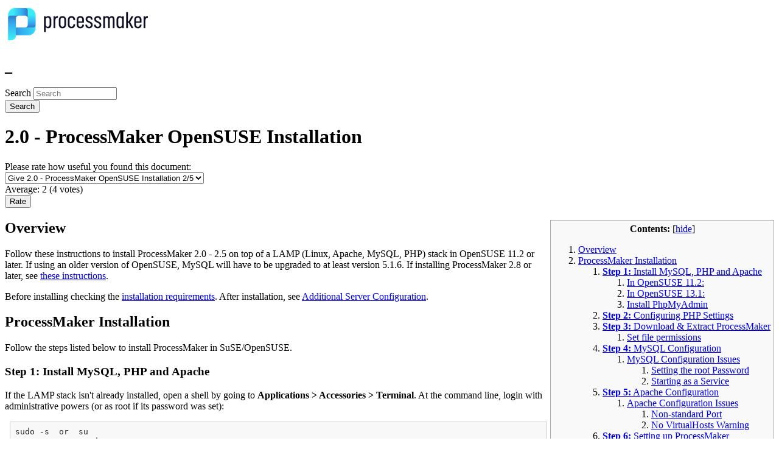

--- FILE ---
content_type: text/html; charset=utf-8
request_url: https://wiki.processmaker.net/index.php/2.0/ProcessMaker_OpenSUSE_Installation
body_size: 14532
content:
<!DOCTYPE html>
<head>
<meta charset="utf-8" />
<meta name="keywords" content="BPM, business process management, workflow, processmaker, business, BPM Windows, BPM Linux, wiki, BPM documentation, BPM FAQ, task documentation, BPM PHP, BPM Open Source, BPM Variables, BPM Installation, BPM Programming, BPM Elements, BPM Concepts, BPM Frequently Asked Questions, BPM 3.0, BPM News, Release notes, DynaForms, BPM Community, BPM Enterprise, BPM Mobile, BPM Responsive Web Design, User Manual, BPM Resources" />
<link rel="alternate" hreflang="en" href="http://wiki.processmaker.com/" />
<link rel="shortcut icon" href="https://wiki.processmaker.net/themes/thecompany_responsive_theme/favicon.ico" type="image/vnd.microsoft.icon" />
<meta name="description" content="ProcessMaker is commercial open source workflow and business process management software." />
<meta name="viewport" content="width=device-width" />
<meta name="Generator" content="Drupal 7 (http://drupal.org)" />
<link rel="canonical" href="/index.php/2.0/ProcessMaker_OpenSUSE_Installation" />
<link rel="shortlink" href="/node/92" />
<title>2.0 - ProcessMaker OpenSUSE Installation | Documentation@ProcessMaker</title>
<style type="text/css" media="all">
@import url("https://wiki.processmaker.net/modules/system/system.base.css?s743n7");
@import url("https://wiki.processmaker.net/modules/system/system.menus.css?s743n7");
@import url("https://wiki.processmaker.net/modules/system/system.messages.css?s743n7");
@import url("https://wiki.processmaker.net/modules/system/system.theme.css?s743n7");
</style>
<style type="text/css" media="all">
@import url("https://wiki.processmaker.net/modules/aggregator/aggregator.css?s743n7");
@import url("https://wiki.processmaker.net/modules/comment/comment.css?s743n7");
@import url("https://wiki.processmaker.net/modules/field/theme/field.css?s743n7");
@import url("https://wiki.processmaker.net/modules/node/node.css?s743n7");
@import url("https://wiki.processmaker.net/modules/search/search.css?s743n7");
@import url("https://wiki.processmaker.net/modules/toc_filter/toc_filter.css?s743n7");
@import url("https://wiki.processmaker.net/modules/user/user.css?s743n7");
@import url("https://wiki.processmaker.net/modules/views/css/views.css?s743n7");
</style>
<style type="text/css" media="all">
@import url("https://wiki.processmaker.net/sites/all/modules/colorbox/styles/default/colorbox_style.css?s743n7");
@import url("https://wiki.processmaker.net/modules/ctools/css/ctools.css?s743n7");
@import url("https://wiki.processmaker.net/sites/all/modules/geshifilter/geshifilter.css?s743n7");
@import url("https://wiki.processmaker.net/modules/panels/css/panels.css?s743n7");
@import url("https://wiki.processmaker.net/modules/nice_menus/css/nice_menus.css?s743n7");
@import url("https://wiki.processmaker.net/modules/nice_menus/css/nice_menus_default.css?s743n7");
@import url("https://wiki.processmaker.net/modules/fivestar/css/fivestar.css?s743n7");
</style>
<style type="text/css" media="all">
@import url("https://wiki.processmaker.net/themes/thecompany_responsive_theme/css/style.css?s743n7");
@import url("https://wiki.processmaker.net/themes/thecompany_responsive_theme/css/media.css?s743n7");
</style>
<script type="text/javascript" src="https://wiki.processmaker.net/modules/jquery_update/replace/jquery/1.9/jquery.min.js?v=1.9.1"></script>
<script type="text/javascript" src="https://wiki.processmaker.net/misc/jquery.once.js?v=1.2"></script>
<script type="text/javascript" src="https://wiki.processmaker.net/misc/drupal.js?s743n7"></script>
<script type="text/javascript" src="https://wiki.processmaker.net/modules/nice_menus/js/jquery.bgiframe.js?v=2.1"></script>
<script type="text/javascript" src="https://wiki.processmaker.net/modules/nice_menus/js/jquery.hoverIntent.js?v=0.5"></script>
<script type="text/javascript" src="https://wiki.processmaker.net/modules/nice_menus/js/superfish.js?v=1.4.8"></script>
<script type="text/javascript" src="https://wiki.processmaker.net/modules/nice_menus/js/nice_menus.js?v=1.0"></script>
<script type="text/javascript" src="https://wiki.processmaker.net/modules/jquery_update/replace/ui/external/jquery.cookie.js?v=67fb34f6a866c40d0570"></script>
<script type="text/javascript" src="https://wiki.processmaker.net/modules/jquery_update/replace/misc/jquery.form.min.js?v=2.69"></script>
<script type="text/javascript" src="https://wiki.processmaker.net/misc/ajax.js?v=7.34"></script>
<script type="text/javascript" src="https://wiki.processmaker.net/modules/jquery_update/js/jquery_update.js?v=0.0.1"></script>
<script type="text/javascript" src="https://wiki.processmaker.net/modules/toc_filter/toc_filter.js?s743n7"></script>
<script type="text/javascript" src="https://wiki.processmaker.net/sites/all/modules/colorbox/js/colorbox.js?s743n7"></script>
<script type="text/javascript" src="https://wiki.processmaker.net/sites/all/modules/colorbox/styles/default/colorbox_style.js?s743n7"></script>
<script type="text/javascript" src="https://wiki.processmaker.net/sites/all/modules/google_analytics/googleanalytics.js?s743n7"></script>
<script type="text/javascript">
<!--//--><![CDATA[//><!--
(function(i,s,o,g,r,a,m){i["GoogleAnalyticsObject"]=r;i[r]=i[r]||function(){(i[r].q=i[r].q||[]).push(arguments)},i[r].l=1*new Date();a=s.createElement(o),m=s.getElementsByTagName(o)[0];a.async=1;a.src=g;m.parentNode.insertBefore(a,m)})(window,document,"script","https://www.google-analytics.com/analytics.js","ga");ga("create", "UA-3380652-1", {"cookieDomain":"auto"});ga("set", "anonymizeIp", true);ga("send", "pageview");
//--><!]]>
</script>
<script type="text/javascript" src="https://wiki.processmaker.net/misc/progress.js?v=7.34"></script>
<script type="text/javascript" src="https://wiki.processmaker.net/modules/fivestar/js/fivestar.ajax.js?s743n7"></script>
<script type="text/javascript" src="https://wiki.processmaker.net/modules/fivestar/js/fivestar.js?s743n7"></script>
<script type="text/javascript" src="https://wiki.processmaker.net/themes/thecompany_responsive_theme/js/jquery-1.10.2.min.js?s743n7"></script>
<script type="text/javascript" src="https://wiki.processmaker.net/themes/thecompany_responsive_theme/js/jquery-ui.js?s743n7"></script>
<script type="text/javascript" src="https://wiki.processmaker.net/themes/thecompany_responsive_theme/js/jquery-ui.min.js?s743n7"></script>
<script type="text/javascript" src="https://wiki.processmaker.net/themes/thecompany_responsive_theme/js/custom.js?s743n7"></script>
<script type="text/javascript">
<!--//--><![CDATA[//><!--
jQuery.extend(Drupal.settings, {"basePath":"\/","pathPrefix":"","ajaxPageState":{"theme":"thecompany_responsive_theme","theme_token":"60zXMS2dvZPyM1paL_Kzs1aOwIMsyvjZxr2gVhYGtds","jquery_version":"1.9","js":{"modules\/jquery_update\/replace\/jquery\/1.9\/jquery.min.js":1,"misc\/jquery.once.js":1,"misc\/drupal.js":1,"modules\/nice_menus\/js\/jquery.bgiframe.js":1,"modules\/nice_menus\/js\/jquery.hoverIntent.js":1,"modules\/nice_menus\/js\/superfish.js":1,"modules\/nice_menus\/js\/nice_menus.js":1,"modules\/jquery_update\/replace\/ui\/external\/jquery.cookie.js":1,"modules\/jquery_update\/replace\/misc\/jquery.form.min.js":1,"misc\/ajax.js":1,"modules\/jquery_update\/js\/jquery_update.js":1,"modules\/toc_filter\/toc_filter.js":1,"sites\/all\/modules\/colorbox\/js\/colorbox.js":1,"sites\/all\/modules\/colorbox\/styles\/default\/colorbox_style.js":1,"sites\/all\/modules\/google_analytics\/googleanalytics.js":1,"0":1,"misc\/progress.js":1,"modules\/fivestar\/js\/fivestar.ajax.js":1,"modules\/fivestar\/js\/fivestar.js":1,"themes\/thecompany_responsive_theme\/js\/jquery-1.10.2.min.js":1,"themes\/thecompany_responsive_theme\/js\/jquery-ui.js":1,"themes\/thecompany_responsive_theme\/js\/jquery-ui.min.js":1,"themes\/thecompany_responsive_theme\/js\/custom.js":1},"css":{"modules\/system\/system.base.css":1,"modules\/system\/system.menus.css":1,"modules\/system\/system.messages.css":1,"modules\/system\/system.theme.css":1,"modules\/aggregator\/aggregator.css":1,"modules\/comment\/comment.css":1,"modules\/field\/theme\/field.css":1,"modules\/node\/node.css":1,"modules\/search\/search.css":1,"modules\/toc_filter\/toc_filter.css":1,"modules\/user\/user.css":1,"modules\/views\/css\/views.css":1,"sites\/all\/modules\/colorbox\/styles\/default\/colorbox_style.css":1,"modules\/ctools\/css\/ctools.css":1,"sites\/all\/modules\/geshifilter\/geshifilter.css":1,"modules\/panels\/css\/panels.css":1,"modules\/nice_menus\/css\/nice_menus.css":1,"modules\/nice_menus\/css\/nice_menus_default.css":1,"modules\/fivestar\/css\/fivestar.css":1,"themes\/thecompany_responsive_theme\/css\/style.css":1,"themes\/thecompany_responsive_theme\/css\/media.css":1}},"colorbox":{"opacity":"0.85","current":"{current} of {total}","previous":"\u00ab Prev","next":"Next \u00bb","close":"Close","maxWidth":"98%","maxHeight":"98%","fixed":true,"mobiledetect":true,"mobiledevicewidth":"480px","specificPagesDefaultValue":"admin*\nimagebrowser*\nimg_assist*\nimce*\nnode\/add\/*\nnode\/*\/edit\nprint\/*\nprintpdf\/*\nsystem\/ajax\nsystem\/ajax\/*"},"toc_filter_smooth_scroll_duration":"","googleanalytics":{"trackOutbound":1,"trackMailto":1,"trackDownload":1,"trackDownloadExtensions":"7z|aac|arc|arj|asf|asx|avi|bin|csv|doc(x|m)?|dot(x|m)?|exe|flv|gif|gz|gzip|hqx|jar|jpe?g|js|mp(2|3|4|e?g)|mov(ie)?|msi|msp|pdf|phps|png|ppt(x|m)?|pot(x|m)?|pps(x|m)?|ppam|sld(x|m)?|thmx|qtm?|ra(m|r)?|sea|sit|tar|tgz|torrent|txt|wav|wma|wmv|wpd|xls(x|m|b)?|xlt(x|m)|xlam|xml|z|zip","trackColorbox":1},"nice_menus_options":{"delay":"800","speed":"slow"},"ajax":{"edit-vote--2":{"callback":"fivestar_ajax_submit","event":"change","url":"\/system\/ajax","submit":{"_triggering_element_name":"vote"}}}});
//--><!]]>
</script>
<!--[if lt IE 9]><script src="http://html5shiv.googlecode.com/svn/trunk/html5.js"></script><![endif]-->

<!-- Facebook Pixel Code -->
<script>
!function(f,b,e,v,n,t,s){if(f.fbq)return;n=f.fbq=function(){n.callMethod?
n.callMethod.apply(n,arguments):n.queue.push(arguments)};if(!f._fbq)f._fbq=n;
n.push=n;n.loaded=!0;n.version='2.0';n.queue=[];t=b.createElement(e);t.async=!0;
t.src=v;s=b.getElementsByTagName(e)[0];s.parentNode.insertBefore(t,s)}(window,
document,'script','//connect.facebook.net/en_US/fbevents.js');
// Insert Your Facebook Pixel ID below.
fbq('init', '735235999992228');
fbq('track', 'PageView');
</script>
<!-- Insert Your Facebook Pixel ID below. -->
<noscript><img height="1" width="1" style="display:none"
src="https://www.facebook.com/tr?id=735235999992228&amp;ev=PageView&amp;noscript=1"
/></noscript>
<!-- End Facebook Pixel Code -->

</head>
<body class="html not-front not-logged-in no-sidebars page-node page-node- page-node-92 node-type-community-edition">
    
<div class="wrap">

<div id="header_wrapper">
  <div id="inner_header_wrapper">

    <header id="header" role="banner">
      
      <div class="header_inner_wrapper">
        <div class="header_left">
                      <div id="logo">
              <a href="/" title="Home"><img src="https://wiki.processmaker.net/sites/default/files/full-logo.png"/></a>
            </div>
                            <!--  <h1 id="site-title">
            <a href="/" title="Home">Documentation@ProcessMaker</a>
            <div id="site-description"></div>
          </h1> -->
            
        </div>
      </div>
      <div class="header_right">
          <div class="region region-search">
  <div id="block-search-form" class="block block-search">

        <h2 >_</h2>
    
  <div class="content">
    <form action="/index.php/2.0/ProcessMaker_OpenSUSE_Installation" method="post" id="search-block-form" accept-charset="UTF-8"><div><div class="container-inline">
    <div class="form-item form-type-textfield form-item-search-block-form">
  <label class="element-invisible" for="edit-search-block-form--2">Search </label>
 <input title="Enter the terms you wish to search for." placeholder="Search" type="text" id="edit-search-block-form--2" name="search_block_form" value="" size="15" maxlength="128" class="form-text" />
</div>
<div class="form-actions form-wrapper" id="edit-actions"><input type="submit" id="edit-submit" name="op" value="Search" class="form-submit" /></div><input type="hidden" name="form_build_id" value="form-e6EtkZQfG3wIj63GIE6XE6zOJBP3MsV69aYHsfXRMnI" />
<input type="hidden" name="form_id" value="search_block_form" />
</div>
</div></form>  </div>
  
</div> <!-- /.block -->
</div>
 <!-- /.region -->
                  <h1 class="page-title">2.0 - ProcessMaker OpenSUSE Installation</h1>                <p class="page-title-suffix"></p>
                 <div style="margin-top: 5px;"></div>
      </div>
    </header>
    <div class="region-version">
          </div>
  </div>
</div>
<!-- <ul class="nice-menu nice-menu-down nice-menu-main-menu" id="nice-menu-0"><li class="menu-319 menu-path-processmakercom-tutorials first odd "><a href="http://www.processmaker.com/tutorials" title="">Tutorials</a></li>
<li class="menu-320 menu-path-node-571  even "><a href="/3.1/user_guide">User Guide</a></li>
<li class="menu-1138 menu-path-node-572  odd "><a href="/3.1/developer_info">Developer Info</a></li>
<li class="menu-1197 menu-path-node-876  even "><a href="/3.2/sys_administration">Sys Administration</a></li>
<li class="menu-1140 menu-path-node-236  odd "><a href="/3.1/resources">Helpful Resources</a></li>
<li class="menu-1141 menu-path-node-554  even "><a href="/Sitemap">Sitemap</a></li>
<li class="menu-1213 menu-path-sdocsprocessmakercom-  odd last"><a href="https://docs.processmaker.com/" title="Read ProcessMaker Platform documentation to learn more about the next generation of iBPM.">ProcessMaker Platform</a></li>
</ul>
-->
  
  <div id="container">
    
    <div class="content-sidebar-wrap">

    <div id="content">

              <!-- <div id="breadcrumbs">
        <h2 class="element-invisible">You are here</h2><div class="breadcrumb"><a href="/">Home</a></div></div> -->
      
      <section id="post-content" role="main">
                                        <div class="region region-content">
  <div id="block-system-main" class="block block-system">

      
  <div class="content">
                          <span property="dc:title" content="2.0 - ProcessMaker OpenSUSE Installation" class="rdf-meta element-hidden"></span>  
      
    
  <div class="content node-community-edition">
    <div class="field field-name-field-how-useful field-type-fivestar field-label-above"><div class="field-label">Please rate how useful you found this document:&nbsp;</div><div class="field-items"><div class="field-item even"><form class="fivestar-widget" action="/index.php/2.0/ProcessMaker_OpenSUSE_Installation" method="post" id="fivestar-custom-widget" accept-charset="UTF-8"><div><div  class="clearfix fivestar-average-text fivestar-average-stars fivestar-form-item fivestar-default"><div class="form-item form-type-fivestar form-item-vote">
 <div class="form-item form-type-select form-item-vote">
 <select id="edit-vote--2" name="vote" class="form-select"><option value="-">Select rating</option><option value="20">Give 2.0 - ProcessMaker OpenSUSE Installation 1/5</option><option value="40" selected="selected">Give 2.0 - ProcessMaker OpenSUSE Installation 2/5</option><option value="60">Give 2.0 - ProcessMaker OpenSUSE Installation 3/5</option><option value="80">Give 2.0 - ProcessMaker OpenSUSE Installation 4/5</option><option value="100">Give 2.0 - ProcessMaker OpenSUSE Installation 5/5</option></select>
<div class="description"><div class="fivestar-summary fivestar-summary-average-count"><span class="average-rating">Average: <span >2</span></span> <span class="total-votes">(<span >4</span> votes)</span></div></div>
</div>

</div>
</div><input class="fivestar-submit form-submit" type="submit" id="edit-fivestar-submit" name="op" value="Rate" /><input type="hidden" name="form_build_id" value="form-9P5xyDLN4ljEsEHq7VvYKZNiz-iNwobQxjsBIl342zQ" />
<input type="hidden" name="form_id" value="fivestar_custom_widget" />
</div></form></div></div></div><div class="field field-name-body field-type-text-with-summary field-label-hidden"><div class="field-items"><div class="field-item even" property="content:encoded"><div style="float: right; margin-left: 5px; background-color: #f9f9f9; border: 1px solid #aaaaaa; padding: 5px;"><center><strong>Contents:</strong> [<a href="#" onclick="var el = document.getElementById('toc');
        var txt = ('innerText' in el)? 'innerText' : 'textContent';
        if (el.style.display=='none') { 
           el.style.display = '';
           document.getElementById('hideLabel')[txt] = 'hide';
        }
        else {
	        el.style.display = 'none';
           document.getElementById('hideLabel')[txt] = 'show';
        }"><span id="hideLabel">hide</span></a>]</b></center><div id="toc" ><ol class="toc">
<li class="toc"><a href="#Overview">Overview</a></li>
<li class="toc"><a href="#ProcessMaker_Installation">ProcessMaker Installation</a></li>
<ol class="toc">
<li class="toc"><a href="#Step_1:_Install_MySQL.2C_PHP_and_Apache"><strong>Step 1:</strong> Install MySQL, PHP and Apache </a></li>
<ol class="toc">
<li class="toc"><a href="#In_OpenSUSE_11.2:">In OpenSUSE 11.2:</a></li>
<li class="toc"><a href="#In_OpenSUSE_13.1:">In OpenSUSE 13.1:</a></li>
<li class="toc"><a href="#Install_PhpMyAdmin">Install PhpMyAdmin </a></li>
</ol>
<li class="toc"><a href="#Step_2:_Configuring_PHP_Settings"><strong>Step 2:</strong> Configuring PHP Settings </a></li>
<li class="toc"><a href="#Step_3:_Download_.26_Extract_ProcessMaker"><strong>Step 3:</strong> Download &amp; Extract ProcessMaker </a></li>
<ol class="toc">
<li class="toc"><a href="#Set_file_permissions">Set file permissions </a></li>
</ol>
<li class="toc"><a href="#Step_4:_MySQL_Configuration"><strong>Step 4:</strong> MySQL Configuration </a></li>
<ol class="toc">
<li class="toc"><a href="#MySQL_Configuration_Issues">MySQL Configuration Issues</a></li>
<ol class="toc">
<li class="toc"><a href="#Setting_the_root_Password">Setting the root Password</a></li>
<li class="toc"><a href="#Starting_as_a_Service">Starting as a Service</a></li>
</ol>
</ol>
<li class="toc"><a href="#Step_5:_Apache_Configuration"><strong>Step 5:</strong> Apache Configuration </a></li>
<ol class="toc">
<li class="toc"><a href="#Apache_Configuration_Issues">Apache Configuration Issues</a></li>
<ol class="toc">
<li class="toc"><a href="#Non-standard_Port">Non-standard Port</a></li>
<li class="toc"><a href="#No_VirtualHosts_Warning">No VirtualHosts Warning</a></li>
</ol>
</ol>
<li class="toc"><a href="#Step_6:_Setting_up_ProcessMaker"><strong>Step 6:</strong> Setting up ProcessMaker </a></li>
<li class="toc"><a href="#Step_7:_Additional_Configuration"><strong>Step 7: </strong>Additional Configuration</a></li>
<ol class="toc">
<li class="toc"><a href="#Setting_the_Time_Zone">Setting the Time Zone </a></li>
<li class="toc"><a href="#Configuring_Email">Configuring Email </a></li>
<li class="toc"><a href="#Execution_of_cron.php">Execution of <tt>cron.php</tt></a></li>
</ol>
</ol>
<li class="toc"><a href="#Errors_during_Installation">Errors during Installation</a></li>
</ol>
</div></div>

<h2><span id="Overview">Overview</span></h2>
<p>Follow these instructions to install ProcessMaker 2.0 - 2.5 on top of a LAMP (Linux, Apache, MySQL, PHP) stack in OpenSUSE 11.2 or later. If using an older version of OpenSUSE, MySQL will have to be upgraded to at least version 5.1.6. If installing ProcessMaker 2.8 or later, see <a href=" /3.0/ProcessMaker_OpenSUSE_Installation" title="3.0/ProcessMaker OpenSUSE Installation">these instructions</a>.</p><p>Before installing checking the  <a href=" /index.php/2.0/ProcessMaker_Installation_Requirements" title="2.0/ProcessMaker Installation Requirements">installation requirements</a>. After installation, see  <a href=" /index.php/2.0/Additional_Server_Configuration" title="2.0/Additional Server Configuration">Additional Server Configuration</a>.</p><h2><span id="ProcessMaker_Installation">ProcessMaker Installation</span></h2><p>Follow the steps listed below to install ProcessMaker in SuSE/OpenSUSE.</p><h3><span id="Step_1:_Install_MySQL.2C_PHP_and_Apache"><strong>Step 1:</strong> Install MySQL, PHP and Apache </span></h3><p>If the LAMP stack isn't already installed, open a shell by going to <strong>Applications &gt; Accessories &gt; Terminal</strong>. At the command line, login with administrative powers (or as root if its password was set):</p>

<div class="geshifilter"><div class="text geshifilter-text" style="font-family:monospace;">sudo -s &nbsp;or &nbsp;su &nbsp; &nbsp;<br />
&nbsp; &nbsp;Enter password</div></div>

<h4><span id="In_OpenSUSE_11.2:">In OpenSUSE 11.2:</span></h4>
<div style="margin-left:25px"><p>Install Apache, MySQL and PHP and all their necessary modules:</p>

<div class="geshifilter"><div class="text geshifilter-text" style="font-family:monospace;">zypper install apache2 php5 php5-mysql apache2-mod_php5 mysql mysql-client mysql-community-server \<br />
&nbsp; &nbsp;php5-soap php5-mbstring php5-gd php5-mcrypt php5-ldap php5-curl php5-xml php5-soap php5-cli</div></div>

<p>Set MySQL to automatically start as a service at bootup and turn on the service:</p>

<div class="geshifilter"><div class="text geshifilter-text" style="font-family:monospace;">chkconfig --add mysql<br />
rcmysql start</div></div>

<p>Then, set up a secure installation of mysql, by setting a root password and removing the "test" database:</p>

<div class="geshifilter"><div class="text geshifilter-text" style="font-family:monospace;">mysql_secure_installation</div></div>

<p>Set Apache to automatically start as a service at bootup and turn on the service:</p>

<div class="geshifilter"><div class="text geshifilter-text" style="font-family:monospace;">chkconfig --add apache2 <br />
rcapache2 start</div></div>

<p>Make sure that the <tt>apache2</tt> and <tt>mysql</tt> services will start on bootup. They should be listed as <tt>"on"</tt> for the runlevel on which your installation of OpenSuSE runs, which is generally level 5:</p>

<div class="geshifilter"><div class="text geshifilter-text" style="font-family:monospace;"># chkconfig -l | grep -E &quot;apache2|mysql&quot; <br />
apache2 &nbsp; &nbsp; &nbsp; &nbsp; &nbsp; &nbsp; &nbsp; &nbsp; &nbsp; 0:off &nbsp;1:off &nbsp;2:off &nbsp;3:on &nbsp; 4:off &nbsp;5:on &nbsp; 6:off<br />
mysql &nbsp; &nbsp; &nbsp; &nbsp; &nbsp; &nbsp; &nbsp; &nbsp; &nbsp; &nbsp; 0:off &nbsp;1:off &nbsp;2:on &nbsp; 3:on &nbsp; 4:off &nbsp;5:on &nbsp; 6:off</div></div>

<p>Check that Apache and PHP are working correctly, by adding an <strong><tt>index.php</tt></strong> file:</p>

<div class="geshifilter"><div class="text geshifilter-text" style="font-family:monospace;">vi /srv/www/htdocs/index.php</div></div>

<p>Put this code in the file and save it:<!--?php phpinfo(); ?--></p>
<p>Then, open a web browser on the server and enter the address:</p>
<dl><dd><span class="geshifilter"><code class="text geshifilter-text">http://localhost</code></span></dd></dl>
<p>Information about PHP should appear in the browser window, indicating that PHP is working correctly.</p></div>
<h4><span id="In_OpenSUSE_13.1:">In OpenSUSE 13.1:</span></h4>
<div style="margin-left:25px"><p>Install Apache, MySQL and PHP and all their necessary modules:</p>

<div class="geshifilter"><div class="text geshifilter-text" style="font-family:monospace;">zypper install apache2 apache2-mod_php5 mysql-community-server-client mysql-community-server \<br />
&nbsp; &nbsp;php5 php5-mysql php5-soap php5-mbstring php5-gd php5-mcrypt php5-ldap php5-curl php5-soap </div></div>

<p>OpenSUSE 13.1 has MariaDB installed by default. The above command will uninstall MariaDB and replace it with MySQL. <!--If wanting to keep MariaDB and use it instead of MySQL, then use the command:</p>

<div class="geshifilter"><div class="text geshifilter-text" style="font-family:monospace;">zypper install apache2 php5 php5-mysql apache2-mod_php5 php5-soap php5-mbstring \<br />
&nbsp; &nbsp;php5-gd php5-mcrypt php5-ldap php5-curl php5-soap</div></div>-->
<p style="margin-left:25px"><strong><font color="red">Warning:</font></strong> <font color="dimgray"> MariaDB is not a supported database. MySQL is the default database system for ProcessMaker. To avoid issues with MySQL, ensure MariaDB is not installed.</font></p>

<p>Set MySQL to automatically start as a service at bootup and turn on the service:</p>

<div class="geshifilter"><div class="text geshifilter-text" style="font-family:monospace;">chkconfig --add mysql<br />
service mysql start</div></div>

<p>Then, set up a secure installation of MySQL, by setting a root password and removing the "test" database:</p>

<div class="geshifilter"><div class="text geshifilter-text" style="font-family:monospace;">mysql_secure_installation</div></div>

<p>Set Apache to automatically start as a service at bootup and turn on the service:</p>

<div class="geshifilter"><div class="text geshifilter-text" style="font-family:monospace;">systemctl enable apache2.service<br />
service apache2 start </div></div>
</div>

<h4><span id="Install_PhpMyAdmin">Install PhpMyAdmin </span></h4>
<p>In addition,  <a href="http://www.phpmyadmin.net">phpMyAdmin</a> can be installed to  <a href=" /index.php/Consulting_the_ProcessMaker_databases#From_the_phpMyAdmin_GUI" title="Consulting the ProcessMaker databases">easily view the MySQL databases</a> used by ProcessMaker inside a web browser.</p>
<h3><span id="Step_2:_Configuring_PHP_Settings"><strong>Step 2:</strong> Configuring PHP Settings </span></h3>
<p>Enable the <strong>php5</strong> module for Apache:</p>

<div class="geshifilter"><div class="text geshifilter-text" style="font-family:monospace;">a2enmod php5</div></div>

<p>If using PHP 5.3 and later, then no configuration of PHP is required. If using PHP 5.2 which is used in OpenSUSE 11.1 and earlier, then PHP's configuration file <strong><tt>php.ini</tt></strong> needs to be edited to increase the memory limit for each session.</p>
<p>Edit PHP's configuration file <strong><tt>php.ini</tt></strong> with a plain text editor, which is located at:</p>
<dl><dd><tt>/etc/php5/apache2/php.ini</tt></dd></dl>
<p>Each ProcessMaker session needs a minimum of 128MB RAM to run properly, so set the <tt>memory_limit</tt> to 128M or greater:</p>

<div class="geshifilter"><div class="text geshifilter-text" style="font-family:monospace;">memory_limit = 128M</div></div>

<p style="margin-left:25px"><strong><font color="green">Note:</font></strong><font color="dimgray"> The value set for the <tt>memory_limit</tt> in <strong><tt>php.ini</tt></strong> should be the same value set in the  <a href=" /index.php/System" title="System">System</a> interface (or in the  <a href=" /index.php/2.0.39%2B/Configuration_File_env.ini#Adding_manually_env.ini_file" title="2.0.39+/Configuration File env.ini"><tt>env.ini</tt></a> file).</font></p>
<p>If the <strong><tt>php.ini</tt></strong> file has been modified, make sure that <tt>file_uploads</tt> and <tt>short_open_tag</tt> have been enabled:</p>

<div class="geshifilter"><div class="text geshifilter-text" style="font-family:monospace;">file_uploads = On<br />
short_open_tag = On</div></div>

<p>If planning on uploading large files, as  <a href=" /index.php/Input_Documents" title="Input Documents">Input Documents</a> while running processes, the <tt>max_post_size</tt> and <tt>upload_max_filesize</tt> should be increased to more than the default 2MB. For instance, if planning on uploading files as large as 24MB, then:</p>

<div class="geshifilter"><div class="text geshifilter-text" style="font-family:monospace;">post_max_size = 24M <br />
upload_max_filesize = 24M</div></div>

<h3><span id="Step_3:_Download_.26_Extract_ProcessMaker"><strong>Step 3:</strong> Download &amp; Extract ProcessMaker </span></h3>
<p>Go to  <a class="external free" href="http://sourceforge.net/projects/processmaker/files">http://sourceforge.net/projects/processmaker/files</a> and download the latest version of ProcessMaker. The versions are numbered according to the pattern <strong><tt>MAJOR.MINOR-REVISION</tt></strong>, such as <tt>2.0.45</tt>. Beta versions will have the word "beta" appended to the version number.</p>
<p>After the download has finished, decompress the tarball in the directory where ProcessMaker will be installed. ProcessMaker can be installed in any directory which is not publicly accessible to the internet (so do NOT install it in <strong><tt>/var/www</tt></strong>), but it is generally installed in <strong><tt>/opt</tt></strong>, since it is not an optional program which doesn't come from the standard repositories:</p>

<div class="geshifilter"><div class="text geshifilter-text" style="font-family:monospace;">tar -C /opt -xzvf processmaker-2.X-X.tar.gz &nbsp;</div></div>

<p>Verify that ProcessMaker was correctly decompressed:</p>

<div class="geshifilter"><div class="text geshifilter-text" style="font-family:monospace;">ls /opt/processmaker</div></div>

<p>The <strong><tt>processmaker</tt></strong> directory should contain the following contents:</p>

<div class="geshifilter"><div class="text geshifilter-text" style="font-family:monospace;">gulliver &nbsp; &nbsp; processmaker &nbsp; &nbsp; &nbsp;rbac &nbsp; &nbsp; &nbsp; &nbsp;shared<br />
LICENSE.txt &nbsp;processmaker.bat &nbsp;README.txt &nbsp;workflow</div></div>

<h4><span id="Set_file_permissions">Set file permissions </span></h4>
<p>Then, issue the following commands as the "root" user so that ProcessMaker can access the necessary files when run by the Apache server:</p>

<div class="geshifilter"><div class="text geshifilter-text" style="font-family:monospace;">cd /opt/processmaker<br />
chmod -R 770 shared workflow/public_html<br />
cd /opt/processmaker/workflow/engine/<br />
chmod -R 770 config content/languages plugins xmlform js/labels<br />
chown -R wwwrun:www /opt/processmaker</div></div>

<p>If installing ProcessMaker <strong>2.5.0 or later</strong>, also give write permissions to generate Output Documents:</p>

<div class="geshifilter"><div class="text geshifilter-text" style="font-family:monospace;">cd /opt/processmaker/gulliver<br />
chmod -R 770 js thirdparty/html2ps_pdf/cache</div></div>

<h3><span id="Step_4:_MySQL_Configuration"><strong>Step 4:</strong> MySQL Configuration </span></h3>
<p>The MySQL "root" user should already have all the necessary privileges to setup the ProcessMaker databases. If planning on using a MySQL user other than "root" to set up the ProcessMaker databases, grant a MySQL user superuser privileges to create and update databases.</p>
<p>Login to MySQL:</p>

<div class="geshifilter"><div class="text geshifilter-text" style="font-family:monospace;">mysql -u root -p </div></div>

<p>Enter the root password for MySQL.</p>
<p>Once in MySQL, give the user which will be running ProcessMaker superuser privileges to create create and modify MySQL databases:</p>

<div class="geshifilter"><div class="text geshifilter-text" style="font-family:monospace;">mysql&gt; grant all on *.* to 'USER'@'localhost' identified by 'PASSWORD' with grant option;</div></div>

<p>Replace <i><strong><tt>USER</tt></strong></i> with the name of your MySQL user and <i><strong><tt>PASSWORD</tt></strong></i> with the password for that user. (If that user doesn't already exist, he/she will be automatically created with the above <tt>grant</tt> command. If you are running ProcessMaker on a different server than your MySQL server, then replace <strong><tt>localhost</tt></strong> with the domain name or IP address of the server where ProcessMaker is located.</p>
<p>Exit MySQL:</p>

<div class="geshifilter"><div class="text geshifilter-text" style="font-family:monospace;">mysql&gt; exit;</div></div>

<h4><span id="MySQL_Configuration_Issues">MySQL Configuration Issues</span></h4>
<h5><span id="Setting_the_root_Password">Setting the root Password</span></h5>
<p>If MySQL doesn't have a root password, set one for better security:</p>

<div class="geshifilter"><div class="text geshifilter-text" style="font-family:monospace;">mysqladmin -u root password PASSWORD</div></div>

<p>If you have forgotten the root password, see  <a href="http://dev.mysql.com/doc/refman/5.1/en/resetting-permissions.html#resetting-permissions-unix">these instructions</a> to reset it.</p>
<h5><span id="Starting_as_a_Service">Starting as a Service</span></h5>
<p>When logging into MySQL, if the following error message appears:</p>

<div class="geshifilter"><div class="text geshifilter-text" style="font-family:monospace;">ERROR 2002 (HY000): Can't connect to local MySQL server through socket '/var/run/mysqld/mysqld.sock' (2)</div></div>

<p>Then, MySQL needs to be started as a service:</p>

<div class="geshifilter"><div class="text geshifilter-text" style="font-family:monospace;">service mysqld start</div></div>

<p>If MySQL was installed from its Red Hat/CentOS package, it should automatically start as a service on bootup. If not, then use  <a href="http://www.cyberciti.biz/faq/rhel5-update-rcd-command/">use <tt>chkconfig</tt></a> to add it as a service:</p>

<div class="geshifilter"><div class="text geshifilter-text" style="font-family:monospace;">&nbsp;chkconfig --levels 345 mysqld on</div></div>

<h3><span id="Step_5:_Apache_Configuration"><strong>Step 5:</strong> Apache Configuration </span></h3>
<p>Edit the ProcessMaker configuration file to fit your environment:</p>

<div class="geshifilter"><div class="text geshifilter-text" style="font-family:monospace;">&nbsp;vi /opt/processmaker/etc/pmos.conf</div></div>

<p>Replace <i><strong><tt>your_ip_address</tt></strong></i> and <i><strong><tt>your_processmaker_domain</tt></strong></i> with the IP address and domain name used by your ProcessMaker server:</p>

<div class="geshifilter"><div class="text geshifilter-text" style="font-family:monospace;"># Please change the ip address with your server ip address and<br />
&nbsp; # the ServerName with you own subdomains.<br />
&nbsp; NameVirtualHost your_ip_address<br />
&nbsp; #processmaker virtual host<br />
&nbsp; &lt;VirtualHost your_ip_address &gt;<br />
&nbsp; &nbsp; ServerName &quot;your_processmaker_domain&quot;<br />
&nbsp; &nbsp; DocumentRoot /opt/processmaker/workflow/public_html<br />
&nbsp; &nbsp; DirectoryIndex index.html index.php<br />
&nbsp; &nbsp; &lt;Directory &nbsp;&quot;/opt/processmaker/workflow/public_html&quot;&gt;<br />
&nbsp; &nbsp; &nbsp; &nbsp;AddDefaultCharset UTF-8<br />
&nbsp; &nbsp; &nbsp; &nbsp;AllowOverRide none<br />
&nbsp; &nbsp; &nbsp; &nbsp;Options FollowSymlinks<br />
&nbsp; &nbsp; &nbsp; &nbsp;Order allow,deny<br />
&nbsp; &nbsp; &nbsp; &nbsp;Allow from all<br />
&nbsp; &nbsp; &nbsp; &nbsp;RewriteEngine on<br />
&nbsp; &nbsp; &nbsp; &nbsp;RewriteRule ^.*/(.*)$ sysGeneric.php [NC,L]<br />
&nbsp; &nbsp; &nbsp; &nbsp;ExpiresActive On<br />
&nbsp; &nbsp; &nbsp; &nbsp;ExpiresDefault &quot;access plus 1 day&quot;<br />
&nbsp; &nbsp; &nbsp; &nbsp;ExpiresByType image/gif &quot;access plus 1 day&quot;<br />
&nbsp; &nbsp; &nbsp; &nbsp;ExpiresByType image/png &quot;access plus 1 day&quot;<br />
&nbsp; &nbsp; &nbsp; &nbsp;ExpiresByType image/jpg &quot;access plus 1 day&quot;<br />
&nbsp; &nbsp; &nbsp; &nbsp;ExpiresByType text/css &quot;access plus 1 day&quot;<br />
&nbsp; &nbsp; &nbsp; &nbsp;ExpiresByType text/javascript &quot;access plus 1 day&quot;<br />
&nbsp; &nbsp; &nbsp; &nbsp;AddOutputFilterByType DEFLATE text/html<br />
&nbsp; &nbsp; &lt;/Directory&gt;<br />
&nbsp; &lt;/VirtualHost&gt;</div></div>

<div style="margin-left:25px"><strong><font color="green">Note:</font></strong><font color="dimgray"> If using Apache <strong>2.4</strong> (which is found in OpenSUSE 13.1 and later), then change the following line from:
<div class="geshifilter"><div class="text geshifilter-text" style="font-family:monospace;">&nbsp; &nbsp; Order allow,deny<br />
&nbsp; &nbsp; Allow from all</div></div>
To:
<div class="geshifilter"><div class="text geshifilter-text" style="font-family:monospace;">&nbsp; &nbsp; Require all granted</div></div></font>
</div>
</p>
<p>Replace <i><strong><tt>your_ip_address</tt></strong></i> with the IP number or domain name of the server running ProcessMaker. If only planning on running and accessing ProcessMaker on your local machine, then use the IP address "127.0.0.1". If using ProcessMaker on a machine whose IP address might change (such as a machine whose IP address is assigned with DHCP), then use "*", which represents any IP address. If not using the standard port 80, then it is necessary to also specify the port number.</p>
<p>If your DNS or <strong><tt>/etc/hosts</tt></strong> has a defined domain for ProcessMaker, then use that domain for <i><strong><tt>your_processmaker_domain</tt></strong></i>. Otherwise, use the same IP address for <i><strong><tt>your_processmaker_domain</tt></strong></i> as was used for <i><strong><tt>your_ip_address</tt></strong></i>.</p>
<p>For example, if running ProcessMaker on a server at address 192.168.1.100 with a DNS at 123.456.7.89:</p>

<div class="geshifilter"><div class="text geshifilter-text" style="font-family:monospace;">&nbsp;NameVirtualHost 192.168.1.100<br />
&nbsp; #processmaker virtual host<br />
&nbsp; &lt;VirtualHost 192.168.1.100 &gt;<br />
&nbsp; &nbsp; ServerName &quot;123.456.7.89&quot;<br />
&nbsp; &nbsp; DocumentRoot /opt/processmaker/workflow/public_html<br />
&nbsp; &nbsp; DirectoryIndex index.html index.php<br />
&nbsp; &nbsp; &lt;Directory &nbsp;&quot;/opt/processmaker/workflow/public_html&quot;&gt;<br />
&nbsp; &nbsp; ...</div></div>

<p>For example, if ProcessMaker is installed in the <tt>/user/fred</tt> directory on your local machine at port 8080 with an dynamic IP assigned by DHCP:</p>

<div class="geshifilter"><div class="text geshifilter-text" style="font-family:monospace;">NameVirtualHost *:8080<br />
&nbsp; #processmaker virtual host<br />
&nbsp; &lt;VirtualHost *:8080 &gt;<br />
&nbsp; &nbsp; ServerName &quot;*&quot;<br />
&nbsp; &nbsp; DocumentRoot /user/fred/processmaker/workflow/public_html<br />
&nbsp; &nbsp; DirectoryIndex index.html index.php<br />
&nbsp; &nbsp; &lt;Directory &nbsp;&quot;/user/fred/processmaker/workflow/public_html&quot;&gt;<br />
&nbsp; &nbsp; ...</div></div>

<p style="margin-left:25px"><strong><font color="green">Note:</font></strong><font color="dimgray"> It is also possible to define the virtual host for ProcessMaker directly in the Apache configuration by inserting the above <tt>VirtualHost</tt> definition in the file </strong><tt>/etc/apache2/apache2.conf</tt><strong>.</strong></font></p>
<p>After editing <strong><tt>pmos.conf</tt></strong>, add it to Apache's list of sites which are available for serving:</p>

<div class="geshifilter"><div class="text geshifilter-text" style="font-family:monospace;">cp /opt/processmaker/etc/pmos.conf /etc/apache2/conf.d/pmos.conf</div></div>

<p>ProcessMaker needs to use the <strong><tt>expires</tt></strong>, <strong><tt>rewrite</tt></strong>, <strong><tt>deflate</tt></strong> and <strong><tt>vhost_alias</tt></strong> modules in the Apache 2 web server. All these modules are included in openSUSE's <tt>apache2</tt> package, but only <strong><tt>expires</tt></strong> is enabled by default.</p>
<p>To enable the other Apache modules from the graphical interface, open the YaST2 Control Center and go to ' <strong>System &gt; /etc/sysconfig Editor &gt; Network &gt; WWW &gt; Apache2 &gt; APACHE_MODULES</strong>. Make sure that <strong><tt>expires</tt></strong> is in the list of modules and add: <strong><tt>rewrite deflate vhost_alias</tt></strong></p>
<p>To enable the other Apache modules from the command line:</p>

<div class="geshifilter"><div class="text geshifilter-text" style="font-family:monospace;">vi /etc/sysconfig/apache2</div></div>

<p>Search for the <strong><tt>APACHE_MODULES</tt></strong> variable and edit its list of modules to include <strong><tt>expires</tt></strong>, <strong><tt>rewrite</tt></strong>, <strong><tt>deflate</tt></strong> and <strong><tt>vhost_alias</tt></strong>. For example:</p>

<div class="geshifilter"><div class="text geshifilter-text" style="font-family:monospace;">APACHE_MODULES=&quot;actions alias auth_basic authn_file authz_host authz_groupfile authz_default authz_user autoindex <br />
cgi dir env expires include log_config mime negotiation setenvif ssl userdir php5 deflate vhost_alias rewrite&quot;</div></div>

<p>After adding the web site <strong><tt>pmos.conf</tt></strong> and enabling modules, it is necessary to restart the Apache web server:</p>

<div class="geshifilter"><div class="text geshifilter-text" style="font-family:monospace;">rcapache2 restart</div></div>

<h4><span id="Apache_Configuration_Issues">Apache Configuration Issues</span></h4>
<h5><span id="Non-standard_Port">Non-standard Port</span></h5>
<p>If running ProcessMaker off a port other than the default port 80, then add the following line to the file <strong><tt>/etc/apache2/listen.conf</tt></strong>:</p>

<div class="geshifilter"><div class="text geshifilter-text" style="font-family:monospace;">Listen &lt;IP-ADDRESS&gt;:&lt;PORT&gt;</div></div>

<p>For instance, if running ProcessMaker from the local machine at port 8080:</p>

<div class="geshifilter"><div class="text geshifilter-text" style="font-family:monospace;">Listen 127.0.0.1:8080</div></div>

<p>Or simply:</p>

<div class="geshifilter"><div class="text geshifilter-text" style="font-family:monospace;">Listen 8080</div></div>

<p style="margin-left:25px"><strong><font color="green">Note:</font></strong><font color="dimgray"> If Apache is using the default port 80, then configure other programs (like Skype) to not use port 80. Check whether a program is currently listening on port 80 with the command: 
<div class="geshifilter"><div class="text geshifilter-text" style="font-family:monospace;">netstat -tanp </div></div>
</font></p>

<p>To configure Skype to stop listening on port 80, press CTRL+O or go to <strong>Tools &gt; Options</strong>. Under the <strong>Advanced</strong> section of the "Options" dialog box, go to the "Connection" section and enter an alternative port for <strong>Use port [ ] for incoming connections</strong>.</p>
<h5><span id="No_VirtualHosts_Warning">No VirtualHosts Warning</span></h5>
<p>If you see one of the following messages when reloading or restarting Apache:</p>

<div class="geshifilter"><div class="text geshifilter-text" style="font-family:monospace;">[warn] NameVirtualHost 12.34.56.78:80 has no VirtualHosts<br />
[warn] NameVirtualHost *:0 has no VirtualHosts<br />
[warn] NameVirtualHost *:80 has no VirtualHosts</div></div>

<p>Then, comment out or delete the following lines in the file <strong><tt>/etc/apache2/listen.conf</tt></strong>:</p>

<div class="geshifilter"><div class="text geshifilter-text" style="font-family:monospace;">NameVirtualHost 12.34.56.78:80<br />
NameVirtualHost *:80<br />
NameVirtualHost *</div></div>

<h3><span id="Step_6:_Setting_up_ProcessMaker"><strong>Step 6:</strong> Setting up ProcessMaker </span></h3>
<p>Open a web browser and enter the IP address (and port number if not using the default port 80) where ProcessMaker is installed. For instance, if ProcessMaker is installed at the address 192.168.10.100, then go to: <strong><tt>http://192.168.10.100</tt></strong><br>If using ProcessMaker which is installed locally on port 8080, go to: <strong><tt>http://127.0.0.1:8080</tt></strong></p>
<p>Then in the web browser, use the  <a href=" /index.php/2.0/ProcessMaker_Generic_Installation#ProcessMaker_Configuration" title="2.0/ProcessMaker Generic Installation">installation wizard</a> to complete the installation.</p>

<!--in version 2.0.39 and earlier</a> or the  <a href=" /index.php/2.0.40%2B/ProcessMaker_Generic_Installation" title="2.0.40+/ProcessMaker Generic Installation">wizard in version 2.0.40 and later</a> to complete the installation.</p>-->

<h3><span id="Step_7:_Additional_Configuration"><strong>Step 7: </strong>Additional Configuration</span></h3>
<p>Additional aspects of ProcessMaker may need to be configured. See  <a href=" /index.php/2.0/Additional_Server_Configuration" title="2.0/Additional Server Configuration">Additional Server Configuration</a> and the  <a href=" /index.php/Main_Page#configuration" title="Main Page">Configuration</a> section of the wiki. Most installations of ProcessMaker need to configure the following:</p>
<h4><span id="Setting_the_Time_Zone">Setting the Time Zone </span></h4>
<p>In ProcessMaker version 2.0.29 and later, the default time zone for the ProcessMaker server is set in the  <a href=" /index.php/Configuration_File_env.ini" title="Configuration File env.ini"><strong><tt>env.ini</tt></strong> configuration file</a>. If using a previous version of ProcessMaker, see  <a href=" /index.php/2.0/Default_Time_Zone" title="2.0/Default Time Zone">Default Time Zone</a>.</p>
<h4><span id="Configuring_Email">Configuring Email </span></h4>
<p>If planning on sending out  <a href=" /index.php/Notifications" title="Notifications">email notifications</a> or enabling users to recover  <a href=" /index.php/2.0/Login#Recovering_Password" title="2.0/Login">forgotten passwords</a>, then see  <a href=" /index.php/2.0/Email_-_Settings" title="2.0/Email - Settings">Email - Settings</a> to configure ProcessMaker to use an email server.</p>
<h4><span id="Execution_of_cron.php">Execution of <tt>cron.php</tt></span></h4>
<p>If planning on using  <a href=" /index.php/Notifications" title="Notifications">email notifications</a>,  <a href=" /index.php/2.0/Events" title="2.0/Events">events</a> or the  <a href=" /index.php/Case_Scheduler" title="Case Scheduler">case scheduler</a>, then the server running ProcessMaker has to be configured to periodically execute the <strong><tt>cron.php</tt></strong> file. See  <a href=" /index.php/Executing_cron.php" title="Executing cron.php">Executing <strong><tt>cron.php</tt></strong></a>.</p>
<h2><span id="Errors_during_Installation">Errors during Installation</span></h2>
<p>If an error occurs during the installation, check the installation log file:<br><strong><tt><a href=" /index.php/File_Locations#Installation_Directory" title="File Locations"><install-directory></install-directory></a>/shared/log/install_log.log</tt></strong><br>It will generally be found at:<br><strong><tt>/opt/processmaker/shared/log/install_log.log</tt></strong></p>
<p><i>Depending on the errors found in the installation log file, check the following files:</i><br>The Apache configuration file:<br><strong><tt>/etc/apache2/apache2.conf</tt></strong><br>The ProcessMaker web site configuration file for Apache:<br><strong><tt>/etc/apache2/conf.d/pmos.conf</tt></strong><br>The PHP configuration file:<br><strong><tt>/etc/php5/apache2/php.ini</tt></strong><br>The MySQL configuration file:<br><strong><tt>/etc/my.cnf</tt></strong><br>The ProcessMaker configuration file where components are installed:<br><strong><tt><a href=" /index.php/File_Locations#Installation_Directory" title="File Locations"><install-directory></install-directory></a>/workflow/engine/config/paths_installed.php</tt></strong><br>The ProcessMaker configuration file for database connections:<br><strong><tt><a href=" /index.php/File_Locations#Installation_Directory" title="File Locations"><install-directory></install-directory></a>/shared/sites/workflow/db.php</tt></strong><br>The ProcessMaker redirection to login screen:<br><strong><tt><a href=" /index.php/File_Locations#Installation_Directory" title="File Locations"><install-directory></install-directory></a>/processmaker/workflow/public_html/index.html</tt></strong></p>
<p>If the following error appears at the login screen:</p>
<p><img alt="" height="84" src="/sites/default/files/ErrorIDNotWorkspace.png" width="528"></p>
<p>This error indicates that the installer was unable to access the MySQL databases to install the translations. Make sure that the MySQL port (which is 3306 by default) isn't blocked by a firewall and MySQL is configured to accept connections from the server running processmaker. If that doesn't work, then ask for help on the <a href="http://forum.processmaker.com">forum</a>.</p></div></div></div>  </div>

      <footer>
          </footer>
  
    </div>
  
</div> <!-- /.block -->
</div>
 <!-- /.region -->
      </section>
    </div>
  
      
    </div>

      
</div>

 <!---add diego--->
  <div id="download-app-section" class="download-app mobile-none">
			<div class="row">
				<div class="col-md-12">
					<div class="text_app">Download our app</div>
							<a href="https://itunes.apple.com/us/app/processmaker/id992576284?ls=1&mt=8" target="_blank">
								<img src="/themes/thecompany_responsive_theme/images/appstore.png">
							<a href="https://play.google.com/store/apps/details?id=com.colosa.processmaker" target="_blank">
								<img src="/themes/thecompany_responsive_theme/images/playstore.png">				
				</div>
			</div>
  </div>
  <!---end diego--->
<!----add diego----->    
		<div class="logo_processmaker"><a href="http://www.processmaker.com">
		<img src="/themes/thecompany_responsive_theme/images/logo_processmaker.png"></div>
<!----end diego----->
<div id="footer">
  <div id="footer_wrapper">
      </div>

  <div class="social-media-wrapper">
         <div id="social-media-icons">
       <ul>
       	<div class="text_contact">Contact us</div>
				<div class="text_number">+1-617-340-3377</div>
        <!--<li><a class="rss" href="/rss.xml">rss</a></li> <!--edit diego-->
        <li><a class="facebook" href="http://facebook.com/processmaker/" target="_blank" rel="me">facebook</a></li>
        <li><a class="twitter" href="https://twitter.com/processmaker" target="_blank" rel="me">twitter</a></li>
        <li><a class="gplus" href="https://www.google.com/+ProcessMakerOpenSource" target="_blank" rel="me">Gplus</a></li>
        <li><a class="linkedin" href="https://www.linkedin.com/groups?mostRecent=&gid=3970335&trk=my_groups-tile-flipgrp" target="_blank" rel="me">Linked in</a></li>
        <!--<li><a class="dribbble" href="http://dribbble.com" target="_blank" rel="me">Dribbble</a></li>
        <li><a class="vimeo" href="http://vimeo.com" target="_blank" rel="me">Vimeo</a></li>-->
        <li><a class="youtube" href="https://www.youtube.com/user/processmaker" target="_blank" rel="me">Youtube</a></li>
       </ul>
      </div>
      </div>
  
  <div class="footer_credit">
    <div class="footer_inner_credit">
           <div id="foot"><div class="region region-footer">
  <div id="block-block-2" class="block block-block">

      
  <div class="content">
    <p><font style="font-family:arial,sans-serif; font-size:15px; font-weight: none; color:#FFF">Automate your Workflow with Business Process Management<br>Software licensed under the <a 1px="" class="external text" href="http://www.gnu.org/licenses/agpl.html" rel="nofollow" style="padding-right: 13px; color:white;">GNU Affero General Public License version 3</a><br>Contact us:&nbsp;<a class="external free" href="mailto:community@processmaker.com" rel="nofollow" style="font-weight:bold;color:white;text-decoration:underline;">community@processmaker.com</a><br><a class="external free" href="https://www.processmaker.com/privacy-statement" rel="nofollow" style="font-weight:bold;color:white;text-decoration:underline;">Privacy Statement</a></font><br><font style="font-family:arial,sans-serif; font-size:15px; font-weight: none; color:#FFF">© Copyright 2000-2024 ProcessMaker Inc. All rights reserved.</font></p>
  </div>
  
</div> <!-- /.block -->
</div>
 <!-- /.region -->
</div>
         
   <!-- <div id="copyright">
      <p class="copyright">Copyright &copy; 2026, Documentation@ProcessMaker </p>
      <!--<p class="credits"> Developed by  <a href="http://www.zymphonies.com">Zymphonies</a></p>
      <div class="clear"></div>
    </div>-->
  </div>
  
  </div>
</div>

</div>

<script type="text/javascript">
  /* <![CDATA[ */
  document.write (
    '<img src="https://marketing.processmaker.com/acton/bn/3812/visitor.gif?ts='+ new Date().getTime()+ '&ref='+escape(document.referrer) + '">'
  );
  /* ]]> */
</script>
  
</div>
    <style>
    .center-div{
        width: 100%;        
        margin: 0 auto;
        z-index:10000;
        position:fixed;
        bottom: 0px;
        cursor:pointer;
    }
    .round-popup{
        margin:0 auto;
        font-family: 'Montserrat', sans-serif;
        font-size: 15px;
        font-weight: lighter;
        width: 412px;
        height: 50px;
        padding-top: 7px;
        text-align: center;
        position:relative;
    }
    .round-popup-button{
        position:absolute;
        top: 11px;
        right: 15px;
        background: transparent;
        border:none;
        font-size:15px;
        font-weight:normal;
        line-height:20px;
        width:20px;
        height:20px;
        padding:0;
    }
    .round-background-blue{
        background: url('http://www.processmaker.com/uploads/blue.png')no-repeat;
        color:white;
        
    }
    #box-pm31-button-blue{
        color: rgba(255, 255, 255, 0.5);
    }
    
    #box-pm31-button-blue:active,#box-pm31-button-blue:focus{
        border:none;
        outline:none;
    }
    .round-background-blue a{
        color: white!important;
        text-decoration: none;
        font-size: 15px;
        line-height:45px;
        font-family:Montserrat, sans-serif;
    }
    .round-background-blue span{
        font-weight: bold;
    }
    /*WHITE background*/
    .round-background-white{
        background: url('http://www.processmaker.com/uploads/white.png')no-repeat;
        background-position-x: -9px;        
        color: #3397E1;
    }
    .round-background-white a:hover{
        color: #3397E1!important;
        text-decoration: none;
        font-size: 15px;
    }
    #box-pm31-button-white{
        color: rgba(51, 151, 225, 0.7);
    }
</style>
    <div id="box-pm31" class="center-div" style="display:none;">
        <div class="round-popup round-background-blue">
            <a onclick="ga('send', 'event', 'WikiBlueBanner','click','PM31Release');" href="http://www.processmaker.com/download-processmaker-landing-page">
                <span>ProcessMaker 3.1</span> is Here! Download Now <span style="font-size:20px;font-weigth:normal;">»</span>
            </a>
            <button id="box-pm31-button-blue" class="round-popup-button">&times;</button>
        </div>
    </div>
    <script>

function pmCreateCookie(name,value,days) {
    if (days) {
        var date = new Date();
        date.setTime(date.getTime()+(days*24*60*60*1000));
        var expires = "; expires="+date.toGMTString();
    }
    else var expires = "";
    document.cookie = name+"="+value+expires+"; path=/";
}

function pmReadCookie(name) {
    var nameEQ = name + "=";
    var ca = document.cookie.split(';');
    for(var i=0;i < ca.length;i++) {
        var c = ca[i];
        while (c.charAt(0)==' ') c = c.substring(1,c.length);
        if (c.indexOf(nameEQ) == 0) return c.substring(nameEQ.length,c.length);
    }
    return null;
}

function pmEraseCookie(name) {
    createCookie(name,"",-1);
}



     jQuery(document).ready(function( $ ) {
        $('#box-pm31-button-blue').click(function(e){
                e.stopPropagation();
                $('#box-pm31').slideUp('fast');
                pmCreateCookie('ppcookie','val',10);
            });
        });
        jQuery(window).load(function() {
            if(pmReadCookie('ppcookie') !== 'val'){
                //jQuery('#box-pm31').delay( 2000 ).slideDown('slow');
            }
        });
    </script>
<link href="https://fonts.googleapis.com/css?family=Montserrat:400,700" rel="stylesheet">

<script type="text/javascript">
  (function() {
    window._pa = window._pa || {};
    // _pa.orderId = "myOrderId"; // OPTIONAL: attach unique conversion identifier to conversions
    // _pa.revenue = "19.99"; // OPTIONAL: attach dynamic purchase values to conversions
    // _pa.productId = "myProductId"; // OPTIONAL: Include product ID for use with dynamic ads
    var pa = document.createElement('script'); pa.type = 'text/javascript'; pa.async = true;
    pa.src = ('https:' == document.location.protocol ? 'https:' : 'http:') + "//tag.marinsm.com/serve/586a7ec3a2ae6b728400003d.js";
    var s = document.getElementsByTagName('script')[0]; s.parentNode.insertBefore(pa, s);
  })();
</script>

</body>
</html>
